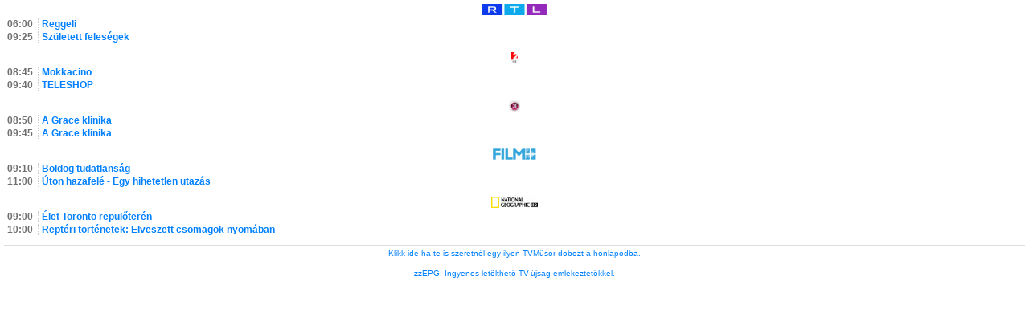

--- FILE ---
content_type: text/html; charset=UTF-8
request_url: https://www.tvmustra.hu/doboz/index.php?param=aWRvc3ppbj03MDcwNzAmY3NhdG9ybmFzemluPSZjaW1zemluPTAwODBGRiZsZWlyb3N6aW49JmhhdHRlcnN6aW49ZmZmZmZmJmtlcmV0c3ppbj1mZmZmZmYmYmV0dW1lcmV0PTEy&channels=Y2hhbm5lbHM9MV81XzZfOV81MV83N18=&r=1713235199
body_size: 1579
content:

<!DOCTYPE HTML PUBLIC "-//W3C//DTD HTML 4.01 Transitional//EN" "http://www.w3.org/TR/html4/loose.dtd">
<html>
<head>
<meta name="robots" content="noindex, nofollow" />
<meta http-equiv="Content-Type" content="text/html; charset=utf-8" />
<meta http-equiv="Content-Language" content="hu" />
<meta http-equiv="refresh" content="300" />
<style>
body 
{
	margin: 4px;
	padding: 0;
	font-family: Arial,Helvetica;
	font-size: 12px;
	background-color: #ffffff;
	border-color: #ffffff;
	border-style: dotted;
	border-width: 1px;
}
a.musorlink
{
	color: #0080FF;
	text-decoration: none;
}
a.musorlink:hover
{
	color: #0080FF;
	text-decoration: underline;
}
div.csatorna
{
	color: #;
	margin-bottom: 12px;
}
div.csatornalogo
{
	margin-bottom: 4px;
	text-align: center;
}
div.csatornalogo:hover
{
	outline: 1px dashed #0080FF;
}
div.musor
{
	margin-bottom: 2px;
}
div.musorkezdes
{
	color: #707070;
	display: block;
    float: left;
	font-weight: bold;
	margin-left: 4px;
}
div.musorcim
{
	border-left: 1px dotted #CCCCCC;
    display: block;
    font-weight: bold;
    margin-left: 42px;
    margin-right: 6px;
    padding-left: 4px;
    word-wrap: break-word;
}
</style>
</head>

<body>
<div class="csatorna"><a class="csatornalink" href="https://www.tvmustra.hu/tvmusor/RTL" target=_blank><div class="csatornalogo" title="RTL műsora"><img height="14px" border=0 src="/logok/napikon/rtl.gif" alt="RTL"></div></a><div class="musor"><div class="musorkezdes"><span class="kezdes">06:00</span></div><div class="musorcim"><a class="musorlink" href="https://www.tvmustra.hu/tvmusor/RTL" target=_blank>Reggeli</a></div></div><div class="musor"><div class="musorkezdes"><span class="kezdes">09:25</span></div><div class="musorcim"><a class="musorlink" href="https://www.tvmustra.hu/tvmusor/RTL" target=_blank>Született feleségek</a></div></div></div><div class="csatorna"><a class="csatornalink" href="https://www.tvmustra.hu/tvmusor/TV2" target=_blank><div class="csatornalogo" title="TV2 műsora"><img height="14px" border=0 src="/logok/napikon/tv2.gif" alt="TV2"></div></a><div class="musor"><div class="musorkezdes"><span class="kezdes">08:45</span></div><div class="musorcim"><a class="musorlink" href="https://www.tvmustra.hu/tvmusor/TV2" target=_blank>Mokkacino </a></div></div><div class="musor"><div class="musorkezdes"><span class="kezdes">09:40</span></div><div class="musorcim"><a class="musorlink" href="https://www.tvmustra.hu/tvmusor/TV2" target=_blank>TELESHOP</a></div></div></div><div class="csatorna"><a class="csatornalink" href="https://www.tvmustra.hu/tvmusor/VIASAT3" target=_blank><div class="csatornalogo" title="Viasat 3 műsora"><img height="14px" border=0 src="/logok/napikon/viasat3.gif" alt="Viasat 3"></div></a><div class="musor"><div class="musorkezdes"><span class="kezdes">08:50</span></div><div class="musorcim"><a class="musorlink" href="https://www.tvmustra.hu/tvmusor/VIASAT3" target=_blank>A Grace klinika</a></div></div><div class="musor"><div class="musorkezdes"><span class="kezdes">09:45</span></div><div class="musorcim"><a class="musorlink" href="https://www.tvmustra.hu/tvmusor/VIASAT3" target=_blank>A Grace klinika</a></div></div></div><div class="csatorna"><a class="csatornalink" href="https://www.tvmustra.hu/tvmusor/FILMPLUSSZ" target=_blank><div class="csatornalogo" title="Film+ műsora"><img height="14px" border=0 src="/logok/napikon/filmplussz.gif" alt="Film+"></div></a><div class="musor"><div class="musorkezdes"><span class="kezdes">09:10</span></div><div class="musorcim"><a class="musorlink" href="https://www.tvmustra.hu/tvmusor/FILMPLUSSZ" target=_blank>Boldog tudatlanság</a></div></div><div class="musor"><div class="musorkezdes"><span class="kezdes">11:00</span></div><div class="musorcim"><a class="musorlink" href="https://www.tvmustra.hu/tvmusor/FILMPLUSSZ" target=_blank>Úton hazafelé - Egy hihetetlen utazás</a></div></div></div><div class="csatorna"><a class="csatornalink" href="https://www.tvmustra.hu/tvmusor/NATGEOHD" target=_blank><div class="csatornalogo" title="National Geographic HD műsora"><img height="14px" border=0 src="/logok/napikon/nghd.gif" alt="National Geographic HD"></div></a><div class="musor"><div class="musorkezdes"><span class="kezdes">09:00</span></div><div class="musorcim"><a class="musorlink" href="https://www.tvmustra.hu/tvmusor/NATGEOHD" target=_blank>Élet Toronto repülőterén</a></div></div><div class="musor"><div class="musorkezdes"><span class="kezdes">10:00</span></div><div class="musorcim"><a class="musorlink" href="https://www.tvmustra.hu/tvmusor/NATGEOHD" target=_blank>Reptéri történetek: Elveszett csomagok nyomában</a></div></div></div><div style="border-top: 1px solid #DDDDDD; padding-top: 4px; text-align: center;"><a class="musorlink" style="font-size: 10px;" target=_blank href="https://www.tvmustra.hu/tvbox/">Klikk ide ha te is szeretnél egy ilyen TVMűsor-dobozt a honlapodba.</a><br><br><a class="musorlink" style="font-size: 10px;" target=_blank href="https://tvmusor.tv">zzEPG: Ingyenes letölthető TV-újság emlékeztetőkkel.</a></div>
<script>
	(function(i,s,o,g,r,a,m){i['GoogleAnalyticsObject']=r;i['r']=i['r']||function(){
	(i['r'].q=i['r'].q||[]).push(arguments)},i['r'].l=1*new Date();a=s.createElement(o),
	m=s.getElementsByTagName(o)[0];a.async=1;a.src=g;m.parentNode.insertBefore(a,m)
	})(window,document,'script','//www.google-analytics.com/analytics.js','ga');

	ga('create', 'UA-46122250-2', 'tvmustra.hu');
	ga('set', 'anonymizeIp', true);
	ga('send', 'pageview');
</script>
</body>
</html>